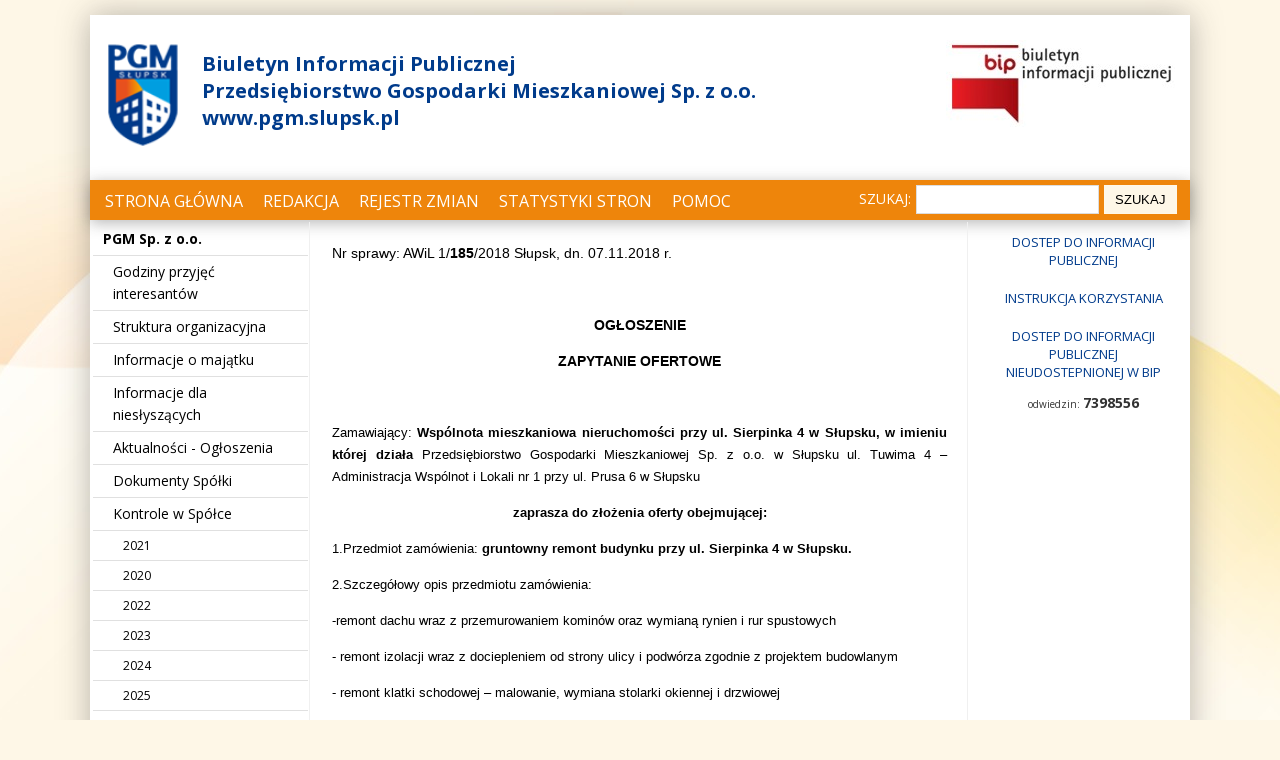

--- FILE ---
content_type: text/html
request_url: http://bip.pgm.slupsk.pl/?docid=3113&mid=13
body_size: 4835
content:

	<!DOCTYPE HTML PUBLIC "-//W3C//DTD HTML 4.01 Transitional//EN">
	<html>

	<head>
		<title>Biuletyn Informacji Publicznej</title>
		<meta http-equiv="Content-Type" content="text/html; charset=iso-8859-2">
		<!--<link rel="stylesheet" type="text/css" href="niebieski.css">-->
		<link href="https://fonts.googleapis.com/css?family=Open+Sans:300,300i,400,400i,600,600i,700,700i,800,800i&amp;subset=latin-ext" rel="stylesheet">
		<link rel="stylesheet" type="text/css" href="bip_nowy.css">
		<meta name="keywords" content="">
		<meta name="description" content="">
		<meta http-equiv="imagetoolbar" content="no">
		<style type="text/css">
			.auto-style1 {
				width: 780px;
			}
		</style>
	</head>

	<body>
		<!-- góra firmowa -->
		<div class="container">
			<div class="topBip">
				<div class="logo">
					<!--LOGO moze byc lub nie --><img src="img/pgm-logo.png" alt="PGM Slupsk logo" /> </div>
				<div class="tytulBipa">Biuletyn Informacji Publicznej<span>Przedsiębiorstwo Gospodarki Mieszkaniowej Sp. z o.o.</span> <a href="http://www.pgm.slupsk.pl" target="_blank">www.pgm.slupsk.pl</a> </div>
				<div class="linki">
					<a href="http://www.bip.gov.pl/" target="_blank"><img src="img/bip.jpg" alt="Biuletyn Informacji Publicznej" /></a>
				</div>
				<div class="clr"></div>
			</div>
			
			<div class="bg-menu">
				<div class="MenuPoziomeBip">
					<div class="adresBip w-20">
					</div>
					<div class="w-70"> 
						<a href="default.asp">Strona główna</a>
						<a href="?action=redakcja">Redakcja</a> 
						<a href="?action=viewchanges">Rejestr zmian</a> 
						<a href="?action=viewstat">Statystyki stron</a> 
						<a href="?xdoc=pomoc">Pomoc</a> 
					</div>
					<div class="szukaj w-30">
						<table border="0" cellspacing="5" cellpadding="0" class="wyszukaj">
							<tr>
								<td><span class="szukaj">SZUKAJ:</span></td>
								<td class="text">
									<form action="" method="get" name="form1" id="form1">
										<input name="search" type="text" />
									</form>
								</td>
								<td>
									<input type="button" onclick="form1.submit()" value="szukaj" class="btn" />
								</td>
							</tr>
						</table>
					</div>
					<div class="clr"> </div>
				</div>
			</div>
			<!--					<hr>-->
			<div class="">
				<table width="100%">
					<tr>
						<td valign="top" class="tlo_menu">
							<!-- menu lewe -->
							<table border="0" cellpadding="2" cellspacing="0">
								<tr><td class=m_pp><a href='?mid=5'>PGM Sp. z o.o.</a></td></tr><tr><td class=m_ppp><a href='?mid=8'>Godziny przyjęć interesantów</a></td></tr><tr><td class=m_ppp><a href='?mid=9'>Struktura organizacyjna</a></td></tr><tr><td class=m_ppp><a href='?mid=10'>Informacje o majątku</a></td></tr><tr><td class=m_ppp><a href='?mid=62'>Informacje dla niesłyszących</a></td></tr><tr><td class=m_ppp><a href='?mid=82'>Aktualności - Ogłoszenia</a></td></tr><tr><td class=m_ppp><a href='?mid=85'>Dokumenty Spółki</a></td></tr><tr><td class=m_ppp><a href='?mid=99'>Kontrole w Spółce</a></td></tr><tr><td class=m_pppp><a href='?mid=100'>2021</a></td></tr><tr><td class=m_pppp><a href='?mid=101'>2020</a></td></tr><tr><td class=m_pppp><a href='?mid=102'>2022</a></td></tr><tr><td class=m_pppp><a href='?mid=103'>2023</a></td></tr><tr><td class=m_pppp><a href='?mid=105'>2024</a></td></tr><tr><td class=m_pppp><a href='?mid=106'>2025</a></td></tr><tr><td class=m_pp><a href='?mid=11'>Przetargi</a></td></tr><tr><td class=m_ppp><a href='?mid=12'>Zamówienia poniżej 130 000 zł</a></td></tr><tr><td class=m_ppp><a href='?mid=13' class=xx>Zapytania ofertowe - Wspólnoty Mieszkaniowe</a></td></tr><tr><td class=m_ppp><a href='?mid=14'>Zamówienia w trybie Ustawy PZP</a></td></tr><tr><td class=m_pppp><a href='?mid=45'>DOSTAWY</a></td></tr><tr><td class=m_pppp><a href='?mid=56'>USŁUGI</a></td></tr><tr><td class=m_pppp><a href='?mid=83'>PLANY ZAMÓWIEŃ PUBLICZNYCH </a></td></tr><tr><td class=m_ppp><a href='?mid=15'>Zamówienia w trybie Kodeksu cywilnego</a></td></tr><tr><td class=m_ppp><a href='?mid=16'>Ogłoszenia o zmianie ogłoszeń</a></td></tr><tr><td class=m_ppp><a href='?mid=17'>Wyjaśnienia, modyfikacje SIWZ</a></td></tr><tr><td class=m_ppp><a href='?mid=64'>------------Archiwum------------</a></td></tr><tr><td class=m_pppp><a href='?mid=69'>Wyjaśnienia, modyfikacje SIWZ</a></td></tr><tr><td class=m_ppppp><a href='?mid=78'>Wyjaśnienia SIWZ</a></td></tr><tr><td class=m_ppppp><a href='?mid=79'>Modyfikacje SIWZ</a></td></tr><tr><td class=m_p><a href='?mid=76'>Wyjaśnienia SIWZ</a></td></tr><tr><td class="m_gr"><a href='?grp=17'>Informacja o przetwarzaniu danych osobowych</a></td></tr><tr><td class=m_p><a href='?mid=93'>Informacja o przetwarzaniu danych osobowych najemców lokali komunalnych Miasta Słupsk</a></td></tr><tr><td class=m_p><a href='?mid=94'>Informacja o przetwarzaniu danych osobowych Wspólnot Mieszkaniowych</a></td></tr>
							</table>
						</td>
						<td valign="top" class="w">
							<table width="100%" border="0" cellspacing="10" cellpadding="0" class="tresc"><tr><td><p><span style="font-family: Arial,sans-serif;">Nr sprawy: AWiL 1/</span><span style="font-family: Arial,sans-serif;"><strong>185</strong></span><span style="font-family: Arial,sans-serif;">/2018</span><span style="font-family: Arial,sans-serif;"> Słupsk, dn. 07.11.2018 r. </span></p>
<p align="CENTER">&nbsp;</p>
<p align="CENTER"><span style="font-family: Arial,sans-serif;"><strong>OGŁOSZENIE</strong></span></p>
<p align="CENTER"><span style="font-family: Arial,sans-serif;"><strong>ZAPYTANIE OFERTOWE</strong></span></p>
<p align="CENTER">&nbsp;</p>
<p align="JUSTIFY"><span style="font-family: Arial,sans-serif;"><span style="font-size: small;">Zamawiający: </span></span><span style="font-family: Arial,sans-serif;"><span style="font-size: small;"><strong>Wsp&oacute;lnota mieszkaniowa nieruchomości przy ul. Sierpinka 4 w Słupsku, w imieniu kt&oacute;rej działa </strong></span></span><span style="font-family: Arial,sans-serif;"><span style="font-size: small;">Przedsiębiorstwo Gospodarki Mieszkaniowej Sp. z o.o. w Słupsku ul. Tuwima 4 &ndash; Administracja Wsp&oacute;lnot i Lokali nr 1 przy ul. Prusa 6 w Słupsku </span></span></p>
<p align="CENTER"><span style="font-family: Arial,sans-serif;"><span style="font-size: small;"><strong>zaprasza do złożenia oferty obejmującej:</strong></span></span></p>
<p align="JUSTIFY"><span style="font-family: Arial,sans-serif;"><span style="font-size: small;">1.Przedmiot zam&oacute;wienia:<strong> gruntowny remont budynku przy ul. Sierpinka 4 w Słupsku.</strong></span></span></p>
<p lang="pl-PL" align="JUSTIFY"><span style="font-family: Arial,sans-serif;"><span style="font-size: small;">2.Szczeg&oacute;łowy opis przedmiotu zam&oacute;wienia:</span></span></p>
<p align="JUSTIFY"><span style="font-family: Arial,sans-serif;"><span style="font-size: small;"><span lang="pl-PL"><span>-remont dachu wraz z przemurowaniem komin&oacute;w oraz wymianą rynien i rur spustowych</span></span></span></span></p>
<p align="JUSTIFY"><span style="font-family: Arial,sans-serif;"><span style="font-size: small;"><span lang="pl-PL"><span>- remont izolacji wraz z dociepleniem od strony ulicy i podw&oacute;rza zgodnie z projektem budowlanym</span></span></span></span></p>
<p align="JUSTIFY"><span style="font-family: Arial,sans-serif;"><span style="font-size: small;"><span lang="pl-PL"><span>- remont klatki schodowej &ndash; malowanie, wymiana stolarki okiennej i drzwiowej</span></span></span></span></p>
<p align="JUSTIFY"><span style="font-family: Arial,sans-serif;"><span style="font-size: small;">3. Termin realizacji zam&oacute;wienia</span></span><span style="font-family: Arial,sans-serif;"><span style="font-size: small;">: do 30.11.2019</span></span></p>
<p align="JUSTIFY"><span style="font-family: Arial,sans-serif;"><span style="font-size: small;">4. Wymagany minimalny okres gwarancji: 60 miesięcy</span></span></p>
<p align="JUSTIFY"><span style="font-family: Arial,sans-serif;"><span style="font-size: small;">5. Warunki płatności:</span></span><span style="font-family: Arial,sans-serif;"><span style="font-size: small;"> 30 </span></span><span style="font-family: Arial,sans-serif;"><span style="font-size: small;"><span lang="pl-PL">dni od dnia złożenia faktury.</span></span></span></p>
<ol start="6">
<li>
<p align="JUSTIFY"><span style="font-family: Arial,sans-serif;"><span style="font-size: small;">Cenę oferty należy obliczyć i podać z dokładnością do 2 miejsc po przecinku. Do oferty należy załączyć: kosztorys ofertowy.</span></span></p>
</li>
</ol>
<p lang="pl-PL" align="JUSTIFY"><span style="font-family: Arial,sans-serif;"><span style="font-size: small;">7. Ofertę należy złożyć w formie pisemnej, w języku polskim pod rygorem nieważności na załączonym formularzu ofertowym.</span></span></p>
<p lang="pl-PL" align="CENTER"><span style="font-family: Arial,sans-serif;"><span style="font-size: small;"><strong>Terminy</strong></span></span></p>
<p lang="pl-PL" align="JUSTIFY"><span style="font-family: Arial,sans-serif;"><span style="font-size: small;">1.Ofertę należy złożyć w siedzibie Przedsiębiorstwa Gospodarki Mieszkaniowej Sp. z o. o. w Słupsku Administracja Wsp&oacute;lnot i Lokali nr 1 przy ul. Prusa 6, sekretariat w zamkniętej kopercie z dopiskiem: &bdquo;Oferta &ndash; gruntowny remont<span> budynku przy ul. Sierpinka 4 w Słupsku&rdquo;</span></span></span></p>
<p lang="pl-PL" align="JUSTIFY"><span style="font-family: Arial,sans-serif;"><span style="font-size: small;">2. Termin złożenia oferty upływa w dniu 07.12.2018 r. o godz. 10:00</span></span></p>
<p align="JUSTIFY"><span style="font-family: Arial,sans-serif;"><span style="font-size: small;">3. Osobą upoważnioną do kontaktu z oferentem jest </span></span><span style="font-family: Arial,sans-serif;"><span style="font-size: small;"><span lang="pl-PL">administrator p. Aleksandra Betto, </span></span></span></p>
<p align="JUSTIFY"><span style="font-family: Arial,sans-serif;"><span style="font-size: small;"><span lang="pl-PL">e-mail: </span></span></span><span style="font-family: Arial,sans-serif;"><span style="font-size: small;"><span lang="pl-PL"><span style="text-decoration: underline;">aleksandra.betto</span></span></span></span><a><span style="font-family: Arial,sans-serif;"><span style="font-size: small;">@pgm.slupsk.pl</span></span></a><span style="font-family: Arial,sans-serif;"><span style="font-size: small;"><span lang="pl-PL">, tel. 725 757 809 w godz. od 8:00 do 14:00</span></span></span><span style="font-family: Arial,sans-serif;"><span style="font-size: small;"><span lang="pl-PL">.</span></span></span></p>
<p align="CENTER"><span style="font-family: Arial,sans-serif;"><span style="font-size: small;"><strong>Wyb&oacute;r oferty</strong></span></span></p>
<p align="JUSTIFY"><span style="font-family: Arial,sans-serif;"><span style="font-size: small;">1. Otwarcia ofert i wyboru oferty dokona Zarząd Wsp&oacute;lnoty lub właściciele lokali bez udziału oferent&oacute;w, w terminie przez siebie ustalonym. Informacja o wyborze oferty dostępna będzie u administratora budynku.</span></span></p>
<ol start="2">
<li>
<p align="JUSTIFY"><a name="_GoBack"></a> <span style="font-family: Arial,sans-serif;"><span style="font-size: medium;"><span style="font-size: small;"><span lang="pl-PL">Zarząd Wsp&oacute;lnoty Mieszkaniowej lub właściciele lokali zastrzegają sobie prawo odstąpienia od postępowania lub wyboru wykonawcy.</span></span></span></span></p>
</li>
</ol>
<p align="CENTER"><span style="font-family: Arial,sans-serif;"><span style="font-size: small;"><strong>Załączniki do pobrania:</strong></span></span></p>
<p><span style="font-family: Arial,sans-serif;"><span style="font-size: small;">1. Formularz ofertowy</span></span></p>
<p><span style="font-family: Arial,sans-serif;"><span style="font-size: small;">2. Oświadczenie o spełnieniu warunk&oacute;w i braku podstaw do wykluczenia</span></span></p>
<p><span style="font-family: Arial,sans-serif;"><span style="font-size: small;">3. Oświadczenie oferenta o zapoznaniu sie z dokumentacją techniczną</span></span></p>
<p><span style="font-family: Arial,sans-serif;"><span style="font-size: small;">4. Projekt budowlany</span></span></p>
<p><span style="font-family: Arial,sans-serif;"><span style="font-size: small;">5. Przedmiar </span></span></p></td></tr><tr><td style="text-align:right"><a class="dodruku" target="_blank" href="?action=printver&amp;docid=3113"><img src="images/druk.gif" border=0 alt="wersja do druku"></a>&nbsp;<a class="pobierz" href="?action=getasfile&amp;docid=3113"><img src="images/plik.gif" border=0 alt="pobierz plik"></a>&nbsp;</td></tr></table><p>Załączniki:</p><table border="1" bordercolorlight=gray bordercolordark=white cellspacing=0 cellpadding=2 width=100% align=center class=table-files><tr><td class="m_p">Nazwa pliku</td><td class="m_p" style="width:20%">Rozmiar</td></tr><tr><td width=50% ><a href='default.asp?action=getfile&fileid=15933'>OGLOSZENIE Sierpinka 4 remont gruntowny.pdf</a></td><td>332,38 kB</td></tr><tr><td width=50% ><a href='default.asp?action=getfile&fileid=15934'>Oswiadczenie o spelnieniu warunków i braku podstaw wykluczenia w postepowaniu.odt</a></td><td>26,70 kB</td></tr><tr><td width=50% ><a href='default.asp?action=getfile&fileid=15935'>Oswiadczenie oferenta o zapoznaniu sie z dokumentacja techniczna.odt</a></td><td>15,18 kB</td></tr><tr><td width=50% ><a href='default.asp?action=getfile&fileid=15936'>PROJEKT BUDOWLANY Sierpinka 4.pdf</a></td><td>4 772,14 kB</td></tr><tr><td width=50% ><a href='default.asp?action=getfile&fileid=15937'>SIERPINKA 4 - PRZEDM.PDF</a></td><td>335,05 kB</td></tr><tr><td width=50% ><a href='default.asp?action=getfile&fileid=16021'>Formularz ofertowy.odt</a></td><td>16,99 kB</td></tr></table><table width='100%'><tr> <td class="stopka"><strong>Autor dokumentu:</strong> Paweł Szewczyk<br /> <strong>Udostępnił:</strong> Paweł Szewczyk (2018-11-07, godz. 18:01)<br /> <strong>Modyfikacja:</strong> Paweł Szewczyk (2018-11-09, godz. 17:47)<br /><strong>Odwiedzin:</strong> 1960</td></tr></table>
						</td>
						<td valign="top" class="bip_d w-20">
							<!-- menu prawe -->
							<table border="0" cellspacing="0" cellpadding="2">
								<tr>
									<td class="m_right">
										<p><a href="?xdoc=info1" class="u">Dostep do&nbsp;informacji publicznej</a></p>
									</td>
								</tr>
								<tr>
									<td class="m_right">
										<p><a href="?xdoc=info2" class="u">Instrukcja korzystania</a></p>
									</td>
								</tr>
								<tr>
									<td class="m_right">
										<p><a href="?xdoc=info3" class="u">Dostep do informacji publicznej nieudostepnionej&nbsp;w&nbsp;BIP</a></p>
									</td>
								</tr>
								<tr>
									<td class="licznik"> <span style="font-size:10px;color:black">odwiedzin: </span><b>7398556
												</b> </td>
								</tr>
							</table>
						</td>
					</tr>
				</table>
			</div>
		</div>
	</body>

	</html>

--- FILE ---
content_type: text/css
request_url: http://bip.pgm.slupsk.pl/bip_nowy.css
body_size: 1922
content:
/*
kolory:
	--pomaraĹcz: #ee850b;
	--granat: #003b8b;
	--niebieski:#009ee0
	--ĹźĂłĹty: #fef7e7
*/


body {
	font-family: 'Open Sans', sans-serif;
	font-size: 14px;
	margin: 15px 0 25px 0;
	padding: 0;
	color: black;
	background-image: url(../img/body.jpg);
	background-position: 50% top;
	background-repeat: no-repeat;
	background-color: #fef7e7;
}

p,
td,
li {
	font-family: 'Open Sans', sans-serif;
	font-size: 14px;
	line-height: 160%!important;
}

a {
	color: #003b8b;
	text-decoration: none;
}
a:hover {
	text-decoration: underline
}
hr {
	border-color: #009ee0;
	border-style: solid;
	border: none;
	border-bottom: 1px solid silver

	}
form {
	margin: 0;
	padding: 0
}

.clr {
	float: none!important;
}
.clr::after{
	display: block;
    content: "";
	clear: both;
	}

.bg-menu {
	background-color:#ee850b;
	width: 100%;
	margin: auto;
	-webkit-box-shadow: 0px 3px 15px 0px rgba(50, 50, 50, 0.35);
	-moz-box-shadow:    0px 3px 15px 0px rgba(50, 50, 50, 0.35);
	box-shadow:         0px 3px 15px 0px rgba(50, 50, 50, 0.35);
	
}
.btn {
	background: #fef7e7 !important;
	color: black;
	border: 1px solid #fff8e8;
	padding: 6px 10px;
	text-transform: uppercase
}

.container {
	width: 1100px;
	margin: auto;
	background-color: white;
	-webkit-box-shadow: 0px 0px 30px 0px rgba(50, 50, 50, 0.35);
	-moz-box-shadow:    0px 0px 30px 0px rgba(50, 50, 50, 0.35);
	box-shadow:         0px 0px 30px 0px rgba(50, 50, 50, 0.35);
}
.w-20 {width: 20%;}
.w-30 {width: 30%;}
.w-40 {width: 40%;}
.w-50 {width: 50%;}
.w-60 {width: 60%;}
.w-70 {width: 70%;}
.w-100 {width: 100%;}
div.topBip {
	margin: auto;
	padding: 15px;
	margin-bottom: 15px
}

div.bg-blue {
	width: 100%;
	margin-bottom: 10px;
	display: table;
	padding: 5px 0;
	border: 1px solid silver
}

div.linki img {
	
}

div.topBip div.tytulBipa {
	font-size: 20px;
	text-align: left;
	width: auto;
	float: left;
	font-weight: 700;
	line-height: normal;
	padding-top: 20px;
	color: #003b8b
}

div.topBip div.tytulBipa span {
	display: block;

	
}

div.logo {
	float: left;
	margin-top: 10px
}

div.logo img {
	height: 110px;
	margin-right: 20px
}

div.szukaj {
	text-align: right;
	font-size: 12px;
	margin-top: -10px;
	color: #666666!important;
}

div.szukaj td.text input {
	padding: 6px;
	border: 1px solid #dddddd
}

div.szukaj .szukaj {
	color: white;
}

div.linki {
	float: right;
	text-align: right;
	margin-top: 10px
}

div.MenuPoziomeBip {
	padding: 10px 15px 1px 15px;
	margin: auto;
	font-size: 14px;
	
}

div.MenuPoziomeBip:after {
	content: ' ';
	clear: both
}

div.MenuPoziomeBip div {
	float: left;
	}

div.MenuPoziomeBip a {
	color: white;
	text-decoration: none;
	margin-right: 16px;
	font-size: 16px;
	text-transform: uppercase;
	
	
}

div.MenuPoziomeBip a:hover {
	color: white;
	opacity: 0.8
}

div.MenuPoziomeBip div.adresBip {

	
}

div.MenuPoziomeBip div.adresBip a {
	
}

div.MenuPoziomeBip div.adresBip a:hover {
	color: white
}

div.MenuPoziomeBip .logoBip {
	width: 170px;
	height: 60px;
	background-image: url(pic/bip_logo.jpg);
	background-repeat: no-repeat;
	margin-left: 40px;
	margin-top: -10px;
	float: right
}

td.tlo_menu {
	width: 20%;
	border-right: 1px solid #f0f0f0;
}

td.tlo_menu table {
	width: 100%;
	margin-bottom: 30px;
}

td.tlo_menu a {
	color: black;
	text-decoration: none;
}

td.tlo_menu a:hover {
	text-decoration: underline;
}

td.tlo_menu td {
	padding:5px 10px;
	border-bottom: 1px solid #e0e0e0;
}
td.tlo_menu td:hover {
	background-color: #003b8b;
	color: white;
}
td.tlo_menu td:hover a {
	color: white;
	text-decoration: none;
}
td.tlo_menu td.m_gr {
	font-size: 14px
}

td.tlo_menu td.m_p {
	
}
td.tlo_menu td.m_gr{
	font-weight: bold;
}

td.tlo_menu td.m_pp {
	font-weight: bold;
}

td.bip_d {
	padding-left: 10px
}
td.tlo_menu td.m_ppp {
	padding-left: 20px
}
td.tlo_menu td.m_pppp {
	padding-left: 30px;
	font-size: 12px
}
td.tlo_menu td.m_ppppp {
	padding-left: 40px;
	font-size: 11px
}

td.bip_d td * {
	line-height: normal!important;
}

td.bip_d a {
	font-size: 13px;
	text-decoration: none;
	display: block;
	text-align: center;
	padding: 8px 5px;
	text-transform: uppercase;
}

td.bip_d a:hover {
	opacity: 0.7
}

td.bip_d p {
	margin: 0!important
}

a.xx {
/*
	font-weight: bold;
	color: #d53434;
*/
}

td.w {
	font-size: 13px;
	border-right: 1px solid #f0f0f0;
	padding: 20px 20px;
	line-height: 160%!important;
	height: 70vh;
	
}

td.w table,
td.w table td {
	
	border-collapse: collapse;
	border-color: #c0c0c080!important;
	
}

td.w table {
	margin-bottom: 20px
}

td.w table td {
	
}

td.stopka {
	font-size: 11px!important;
	line-height: 150%
}
td.licznik {
	text-align: center;
	opacity: 0.8;
}

a.pobierz,
a.dodruku {
	display: inline-block;
	content: 'pobierz';
	width: 150px;
	height: 30px;
	background-color: #009ee0;
	text-align: center;
	line-height: 30px;
	text-decoration: none;
	color: White;
	margin-left: 3px;
	font-size: 11px;
	
}

a.pobierz:after {
	content: ' POBIERZ PLIK '
}

a.dodruku:after {
	content: ' WERSJA DO DRUKU '
}

a.pobierz img,
a.dodruku img {
	display: none
}

a.pobierz:hover,
a.dodruku:hover,
a.pobierz:focus,
a.dodruku:focus {
	background-color: #009ee0;
	color: white;
	opacity: 0.6
}

br.mzk {
	display: none;
}